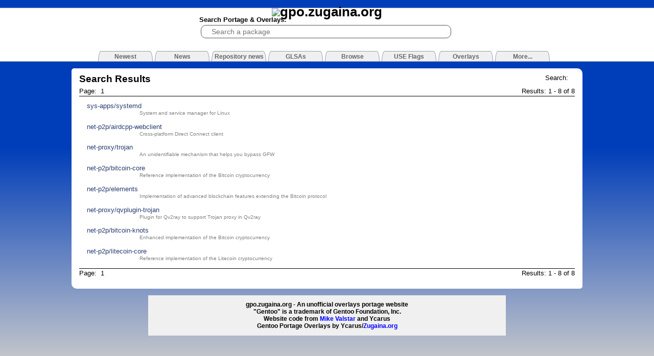

--- FILE ---
content_type: text/html
request_url: https://gpo.zugaina.org/Search?search=&use=nat
body_size: 2357
content:

<!DOCTYPE html PUBLIC "-//W3C//DTD XHTML 1.1//EN" "http://www.w3.org/TR/xhtml11/DTD/xhtml11.dtd">
<html xmlns="http://www.w3.org/1999/xhtml" xml:lang="en">
<head>
	<title>Gentoo Portage Overlays - Search Results</title>
	<meta content="text/html; charset=UTF-8" http-equiv="content-type"/>
	<meta name="google-site-verification" content="SG5hEdjCY6FD_uMbLsgatDk4XCytUz8GYpoWZZqwXGo" />
	<meta name=viewport content="width=device-width, initial-scale=1">
	<link rel="stylesheet" href="/style.blue.css" type="text/css" media="screen" />
	<link rel="stylesheet" href="/js/lightbox2.css" type="text/css" media="screen" />
	<!--[if IE]><link rel="stylesheet" href="/styleIE.css" type="text/css" media="screen" /><![endif]-->
	
	<link rel="SHORTCUT ICON" href="/img/favicon.png" />
	<link rel="alternate" title="Gentoo Portage Overlays RSS" href="http://gpo.zugaina.org/RSS/News" type="application/rss+xml" />
	
	<script async type="text/javascript" charset="UTF-8" src="/js/scripts.min.js"></script>
	<script type="text/javascript" charset="UTF-8" src="/js/prototype.js"></script>
<!--
	<script type="text/javascript" charset="UTF-8" src="/js/moo.fx.js"></script>
	<script type="text/javascript" charset="UTF-8" src="/js/moo.fx.pack.js"></script>
	<script type="text/javascript" charset="UTF-8" src="/js/lightbox.js"></script>
	<script type="text/javascript" charset="UTF-8" src="/js/lightboxgw.js"></script>
	<script type="text/javascript" charset="UTF-8" src="/js/behaviour.js"></script>
	<script type="text/javascript" charset="UTF-8" src="/js/BubbleTooltips.js"></script> -->
	
	<script sync type="text/javascript" charset="UTF-8" src="/js/scriptaculous.js?load=effects,builder,controls"></script>
	<script async type="text/javascript" charset="UTF-8" src="/js/main.js"></script>
	<script type="application/ld+json">
	    {
		"@context": "http://schema.org",
		"@type": "WebSite",
		"url": "http://gpo.zugaina.org/",
		"potentialAction": {
		    "@type": "SearchAction",
		    "target": "https://gpo.zugaina.org/Search?search={search_term_string}",
		    "query-input": "required name=search_term_string"
		}
	    }
	</script>
	
</head>
<body id="gentoo-portage">

<div id="top"><div>

	<h1><a href="/"><img alt="gpo.zugaina.org" src="/img/logo.png" /></a></h1>
	
	<form method="get" action="/Search">
	<div id="sbox">
		<span>Search Portage &amp; Overlays:</span><br/>
		<input type="search" tabindex="1" name="search" id="searchbox" value="" placeholder="Search a package" />
                <div id="searchbox_completion" style="display:none"></div>
	</div>
	</form>
	
	
	<div id="tabs">

	<a href="/Newest"><span>Newest</span></a>
    

	<a href="/News"><span>News</span></a>
    

	<a href="/RepNews"><span>Repository news</span></a>
    

	<a href="/GLSA"><span>GLSAs</span></a>
    

<!--	<a href="/AdvSearch"><span class="selected">Search</span></a>-->
    

	<a href="/Browse"><span>Browse</span></a>
    

	<a href="/USE"><span>USE Flags</span></a>
    

	<a href="/Overlays"><span>Overlays</span></a>
    

	<a href="/More"><span>More...</span></a>
    
	</div>
</div></div>
	<!-- <center><a href="http://www.charliehebdo.fr/"><img alt="JE SUIS CHARLIE" src="/img/soutien-charlie-hebdo.jpg" /></a></center> -->

<div id="contentContainer">
	<div id="content">
		
		
<div id="contentInner">
	
	<div style="float: right; margin-top: 0.5em; margin-right: 1em;">Search: <i></i></div>
	
	<h2>Search Results</h2>
	
	
	<div class="pager">
		<span>Results: 1 - 8 of 8</span>
		Page: 
		
		&nbsp;1&nbsp;
		
	</div>

	
	<div id="search_results">
		
		<a href="/sys-apps/systemd">
			<div>sys-apps/systemd <div>System and service manager for Linux</div></div>
		</a>
		
		<a href="/net-p2p/airdcpp-webclient">
			<div>net-p2p/airdcpp-webclient <div>Cross-platform Direct Connect client</div></div>
		</a>
		
		<a href="/net-proxy/trojan">
			<div>net-proxy/trojan <div>An unidentifiable mechanism that helps you bypass GFW</div></div>
		</a>
		
		<a href="/net-p2p/bitcoin-core">
			<div>net-p2p/bitcoin-core <div>Reference implementation of the Bitcoin cryptocurrency</div></div>
		</a>
		
		<a href="/net-p2p/elements">
			<div>net-p2p/elements <div>Implementation of advanced blockchain features extending the Bitcoin protocol</div></div>
		</a>
		
		<a href="/net-proxy/qvplugin-trojan">
			<div>net-proxy/qvplugin-trojan <div>Plugin for Qv2ray to support Trojan proxy in Qv2ray</div></div>
		</a>
		
		<a href="/net-p2p/bitcoin-knots">
			<div>net-p2p/bitcoin-knots <div>Enhanced implementation of the Bitcoin cryptocurrency</div></div>
		</a>
		
		<a href="/net-p2p/litecoin-core">
			<div>net-p2p/litecoin-core <div>Reference implementation of the Litecoin cryptocurrency</div></div>
		</a>
		
		
	</div>
	
	
	<div class="pager">
		<span>Results: 1 - 8 of 8</span>
		Page: 
		
		&nbsp;1&nbsp;
		
	</div>

	
	<br class="clearall" />
</div>

	</div>
</div>

<div id="footerContainer">
	<div id="footer">
		gpo.zugaina.org - An unofficial overlays portage website<br/>
		"Gentoo" is a trademark of Gentoo Foundation, Inc.<br/>
		Website code from <a style="color:blue;" href="http://mikevalstar.com">Mike Valstar</a> and Ycarus<br/>
		Gentoo Portage Overlays by Ycarus/<a style="color:blue;" href="http://www.zugaina.org">Zugaina.org</a><br />
	</div>
</div>
<!-- Piwik -->
<script type="text/javascript">
  var _paq = _paq || [];
  _paq.push(['setCookieDomain','*.gpo.zugaina.org']);
  _paq.push(['trackPageView']);
  _paq.push(['enableLinkTracking']);
  _paq.push([function() {
	var now = new Date(),
	    nowTs = Math.round(now.getTime()/1000),
	    visitorInfo = this.getVisitorInfo();
	var createTs = parseInt(visitorInfo[2]);
	var cookieTimeout = 33696000;
	var originalTimeout = createTs + cookieTimeout - nowTs;
	this.setVisitorCookieTimeout(originalTimeout);
    }]);
  (function() {
    var u=(("https:" == document.location.protocol) ? "https" : "http") + "://stats.zugaina.net/";
    _paq.push(['setTrackerUrl', u+'piwik.php']);
    _paq.push(['setSiteId', 2]);
    var d=document, g=d.createElement('script'), s=d.getElementsByTagName('script')[0]; g.type='text/javascript';
    g.defer=true; g.async=true; g.src=u+'piwik.js'; s.parentNode.insertBefore(g,s);
  })();

</script>
<noscript><p><img src="//stats.zugaina.net/piwik.php?idsite=2" style="border:0;" alt="" /></p></noscript>
<!-- End Piwik Code -->
</body>
</html>
<!-- page rendered in 0.3010 seconds -->